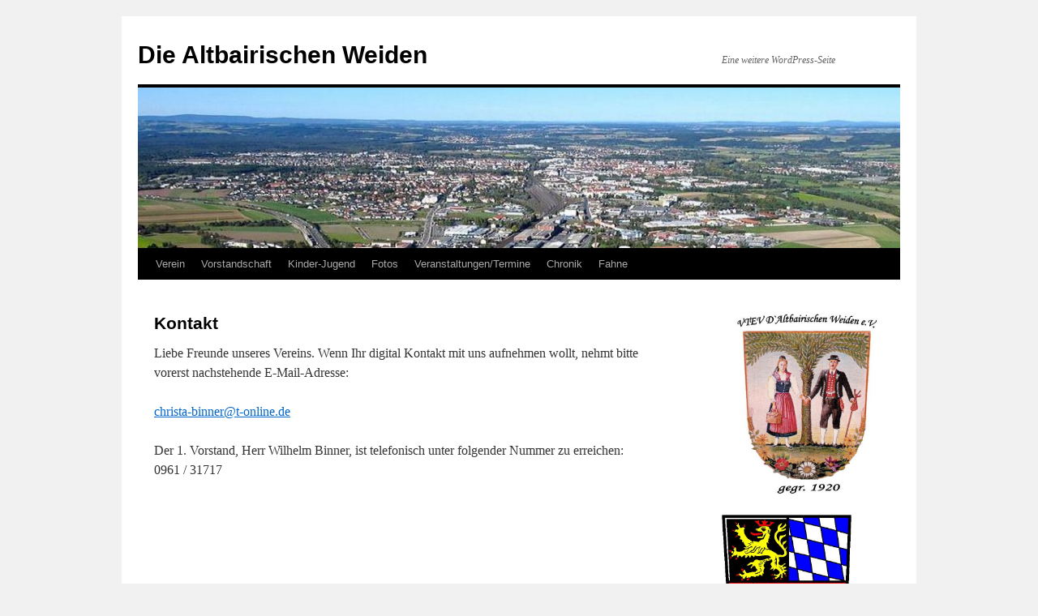

--- FILE ---
content_type: text/html; charset=UTF-8
request_url: http://altbairischen-weiden.de/?page_id=27
body_size: 2456
content:
<!DOCTYPE html>
<html lang="de-DE">
<head>
<meta charset="UTF-8" />
<title>Kontakt | Die Altbairischen Weiden</title>
<link rel="profile" href="http://gmpg.org/xfn/11" />
<link rel="stylesheet" type="text/css" media="all" href="http://altbairischen-weiden.de/wp-content/themes/twentyten/style.css" />
<link rel="pingback" href="http://altbairischen-weiden.de/xmlrpc.php" />
<link rel="alternate" type="application/rss+xml" title="Die Altbairischen Weiden &raquo; Feed" href="http://altbairischen-weiden.de/?feed=rss2" />
<link rel="alternate" type="application/rss+xml" title="Die Altbairischen Weiden &raquo; Kommentar-Feed" href="http://altbairischen-weiden.de/?feed=comments-rss2" />
<link rel="alternate" type="application/rss+xml" title="Die Altbairischen Weiden &raquo; Kontakt Kommentar-Feed" href="http://altbairischen-weiden.de/?feed=rss2&#038;page_id=27" />
<link rel='stylesheet' id='NextGEN-css'  href='http://altbairischen-weiden.de/wp-content/plugins/nextgen-gallery/css/nggallery.css?ver=1.0.0' type='text/css' media='screen' />
<link rel='stylesheet' id='shutter-css'  href='http://altbairischen-weiden.de/wp-content/plugins/nextgen-gallery/shutter/shutter-reloaded.css?ver=1.3.4' type='text/css' media='screen' />
<script type='text/javascript' src='http://altbairischen-weiden.de/wp-includes/js/comment-reply.min.js?ver=3.5.1'></script>
<script type='text/javascript'>
/* <![CDATA[ */
var shutterSettings = {"msgLoading":"B I T T E \u00a0\u00a0W A R T E N","msgClose":"Klicken zum Schliessen ","imageCount":"1"};
/* ]]> */
</script>
<script type='text/javascript' src='http://altbairischen-weiden.de/wp-content/plugins/nextgen-gallery/shutter/shutter-reloaded.js?ver=1.3.3'></script>
<script type='text/javascript' src='http://altbairischen-weiden.de/wp-includes/js/jquery/jquery.js?ver=1.8.3'></script>
<script type='text/javascript' src='http://altbairischen-weiden.de/wp-content/plugins/nextgen-gallery/js/jquery.cycle.all.min.js?ver=2.9995'></script>
<script type='text/javascript' src='http://altbairischen-weiden.de/wp-content/plugins/nextgen-gallery/js/ngg.slideshow.min.js?ver=1.06'></script>
<link rel="EditURI" type="application/rsd+xml" title="RSD" href="http://altbairischen-weiden.de/xmlrpc.php?rsd" />
<link rel="wlwmanifest" type="application/wlwmanifest+xml" href="http://altbairischen-weiden.de/wp-includes/wlwmanifest.xml" /> 
<link rel='prev' title='Vorstandschaft' href='http://altbairischen-weiden.de/?page_id=25' />
<link rel='next' title='Veranstaltungen' href='http://altbairischen-weiden.de/?page_id=30' />
<meta name="generator" content="WordPress 3.5.1" />
<link rel='canonical' href='http://altbairischen-weiden.de/?page_id=27' />
<!-- <meta name="NextGEN" version="1.9.12" /> -->
<style type="text/css" id="custom-background-css">
body.custom-background { background-color: #f1f1f1; }
</style>
</head>

<body class="page page-id-27 page-template-default custom-background">
<div id="wrapper" class="hfeed">
	<div id="header">
		<div id="masthead">
			<div id="branding" role="banner">
								<div id="site-title">
					<span>
						<a href="http://altbairischen-weiden.de/" title="Die Altbairischen Weiden" rel="home">Die Altbairischen Weiden</a>
					</span>
				</div>
				<div id="site-description">Eine weitere WordPress-Seite</div>

										<img src="http://altbairischen-weiden.de/wp-content/uploads/cropped-Altbairische-Weiden-Header1.jpg" width="940" height="198" alt="" />
								</div><!-- #branding -->

			<div id="access" role="navigation">
			  				<div class="skip-link screen-reader-text"><a href="#content" title="Springe zum Inhalt">Springe zum Inhalt</a></div>
								<div class="menu-header"><ul id="menu-hauptmenue-oben" class="menu"><li id="menu-item-34" class="menu-item menu-item-type-post_type menu-item-object-page menu-item-34"><a href="http://altbairischen-weiden.de/">Verein</a></li>
<li id="menu-item-35" class="menu-item menu-item-type-post_type menu-item-object-page menu-item-35"><a href="http://altbairischen-weiden.de/?page_id=25">Vorstandschaft</a></li>
<li id="menu-item-81" class="menu-item menu-item-type-post_type menu-item-object-page menu-item-81"><a href="http://altbairischen-weiden.de/?page_id=73">Kinder-Jugend</a></li>
<li id="menu-item-10" class="menu-item menu-item-type-post_type menu-item-object-page menu-item-10"><a href="http://altbairischen-weiden.de/?page_id=7">Fotos</a></li>
<li id="menu-item-33" class="menu-item menu-item-type-post_type menu-item-object-page menu-item-33"><a href="http://altbairischen-weiden.de/?page_id=30">Veranstaltungen/Termine</a></li>
<li id="menu-item-79" class="menu-item menu-item-type-post_type menu-item-object-page menu-item-79"><a href="http://altbairischen-weiden.de/?page_id=69">Chronik</a></li>
<li id="menu-item-80" class="menu-item menu-item-type-post_type menu-item-object-page menu-item-80"><a href="http://altbairischen-weiden.de/?page_id=71">Fahne</a></li>
</ul></div>			</div><!-- #access -->
		</div><!-- #masthead -->
	</div><!-- #header -->

	<div id="main">

		<div id="container">
			<div id="content" role="main">

			

				<div id="post-27" class="post-27 page type-page status-publish hentry">
											<h1 class="entry-title">Kontakt</h1>
					
					<div class="entry-content">
						<p>Liebe Freunde unseres Vereins. Wenn Ihr digital Kontakt mit uns aufnehmen wollt, nehmt bitte vorerst nachstehende E-Mail-Adresse:</p>
<p><a href="mailto:christa-binner@t-online.de">christa-binner@t-online.de</a></p>
<p>Der 1. Vorstand, Herr Wilhelm Binner, ist telefonisch unter folgender Nummer zu erreichen:<br />
0961 / 31717</p>
																	</div><!-- .entry-content -->
				</div><!-- #post-## -->

				
			<div id="comments">


	<p class="nocomments">Die Kommentarfunktion ist geschlossen.</p>


								
</div><!-- #comments -->


			</div><!-- #content -->
		</div><!-- #container -->


		<div id="primary" class="widget-area" role="complementary">
			<ul class="xoxo">

<li id="text-2" class="widget-container widget_text">			<div class="textwidget"><img src="http://altbairischen-weiden.de/wp-content/uploads/Wappen2.jpg" width=210" /></div>
		</li><li id="text-3" class="widget-container widget_text">			<div class="textwidget"><img src="http://altbairischen-weiden.de/wp-content/uploads/WappFarb2.jpg" width=160" />
</div>
		</li>			</ul>
		</div><!-- #primary .widget-area -->

	</div><!-- #main -->

	<div id="footer" role="contentinfo">
		<div id="colophon">



			<div id="footer-widget-area" role="complementary">

				<div id="first" class="widget-area">
					<ul class="xoxo">
						<li id="meta-3" class="widget-container widget_meta"><h3 class="widget-title">Meta</h3>			<ul>
						<li><a href="http://altbairischen-weiden.de/wp-login.php">Anmelden</a></li>
			<li><a href="http://altbairischen-weiden.de/?feed=rss2" title="Abonniere diese Website mit RSS 2.0">Beitrags-Feed (<abbr title="Really Simple Syndication">RSS</abbr>)</a></li>
			<li><a href="http://altbairischen-weiden.de/?feed=comments-rss2" title="Die neuesten Kommentare zu allen Beiträgen als RSS">Kommentare als <abbr title="Really Simple Syndication">RSS</abbr></a></li>
			<li><a href="http://wordpress.org/" title="Powered by WordPress, state-of-the-art semantic personal publishing platform.">WordPress.org</a></li>
						</ul>
</li>					</ul>
				</div><!-- #first .widget-area -->

				<div id="second" class="widget-area">
					<ul class="xoxo">
						<li id="nav_menu-2" class="widget-container widget_nav_menu"><div class="menu-footer-container"><ul id="menu-footer" class="menu"><li id="menu-item-38" class="menu-item menu-item-type-post_type menu-item-object-page current-menu-item page_item page-item-27 current_page_item menu-item-38"><a href="http://altbairischen-weiden.de/?page_id=27">Kontakt</a></li>
<li id="menu-item-84" class="menu-item menu-item-type-post_type menu-item-object-page menu-item-84"><a href="http://altbairischen-weiden.de/?page_id=77">Impressum</a></li>
</ul></div></li>					</ul>
				</div><!-- #second .widget-area -->



			</div><!-- #footer-widget-area -->

			<div id="site-info">
				<a href="http://altbairischen-weiden.de/" title="Die Altbairischen Weiden" rel="home">
					Die Altbairischen Weiden				</a>
			</div><!-- #site-info -->

			<div id="site-generator">
								<a href="http://wordpress.org/" title="Semantic Personal Publishing Platform" rel="generator">Proudly powered by WordPress.</a>
			</div><!-- #site-generator -->

		</div><!-- #colophon -->
	</div><!-- #footer -->

</div><!-- #wrapper -->

</body>
</html>
